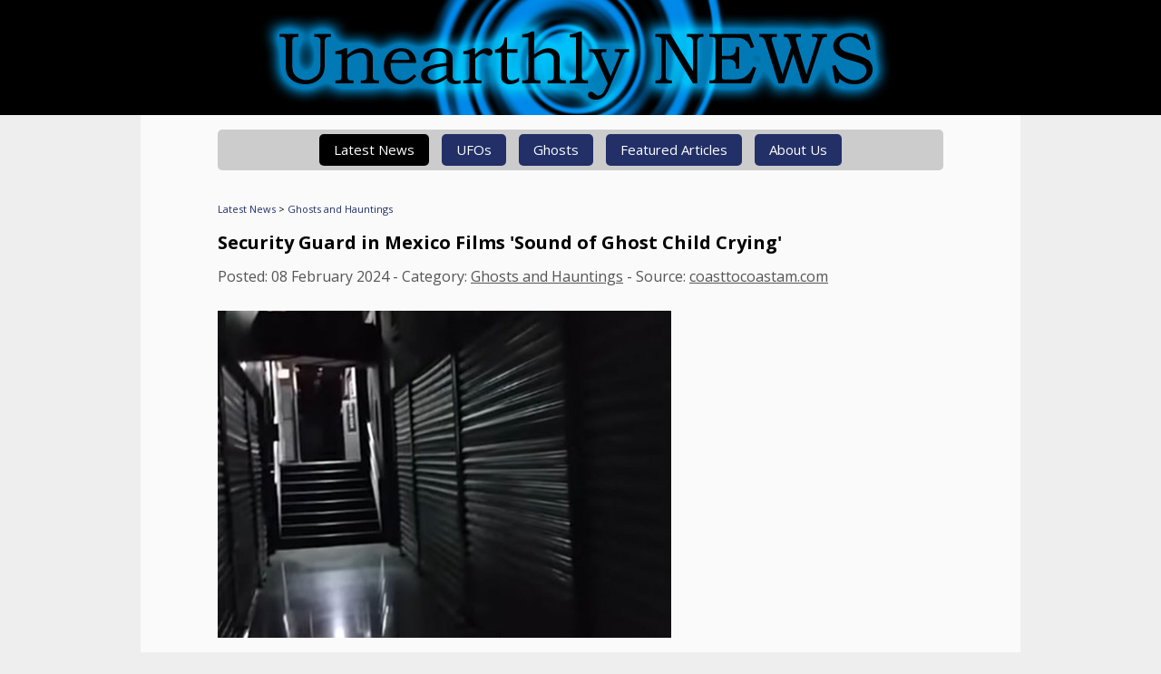

--- FILE ---
content_type: text/html; charset=utf-8
request_url: https://unearthlynews.com/news-stub.aspx?headline=security-guard-in-mexico-films-sound-of-ghost-child-crying&id=7520
body_size: 9370
content:


<!DOCTYPE HTML PUBLIC "-//W3C//DTD HTML 4.01 Transitional//EN" "http://www.w3.org/TR/html4/loose.dtd">
<HTML lang="en">
<HEAD>
<div id="GA4">
	
<!-- Google tag (gtag.js) -->
<script async src="https://www.googletagmanager.com/gtag/js?id=G-9P579R7ENN"></script>
<script>
  window.dataLayer = window.dataLayer || [];
  function gtag(){dataLayer.push(arguments);}
  gtag('js', new Date());

  gtag('config', 'G-9P579R7ENN');
</script>

</div>
<TITLE>Unearthly News - Security Guard in Mexico Films 'Sound of Ghost Child Crying'</TITLE>
<META http-equiv="X-UA-Compatible" content="IE=edge">
<META charset="UTF-8">
<META name="viewport" content="width=device-width, initial-scale=1">
<META name="description" content="An eerie piece of footage out of Mexico features the moment when a security guard searching for a possible intruder suddenly hears a child crying and many believe that the source of the unsettling sound is a ghost.">
<link rel="canonical" href="https://unearthlynews.com/news-stub.aspx?headline=security-guard-in-mexico-films-sound-of-ghost-child-crying&id=7520">

<meta property="og:title" content="Security Guard in Mexico Films 'Sound of Ghost Child Crying'">
<meta property="og:type" content="article">
<meta property="og:url" content="https://unearthlynews.com/news-stub.aspx?headline=security-guard-in-mexico-films-sound-of-ghost-child-crying&id=7520">
<meta property="og:image" content="http://unearthlynews.com/images/thumbnails/s4r6irjfgfjg.jpg">
<meta property="og:description" content="An eerie piece of footage out of Mexico features the moment when a security guard searching for a possible intruder suddenly hears a child crying and many believe that the source of the unsettling sound is a ghost.">
<meta property="og:site_name" content="Unearthly News">
<meta name="twitter:card" content="summary_large_image">
<meta name="twitter:site" content="@UnearthlyNews">
<meta name="twitter:creator" content="@UnearthlyNews">
<meta name="twitter:title" content="Security Guard in Mexico Films 'Sound of Ghost Child Crying'">
<meta name="twitter:description" content="An eerie piece of footage out of Mexico features the moment when a security guard searching for a possible intruder suddenly hears a child crying and many believe that the source of the unsettling sound is a ghost.">
<meta name="twitter:image:src" content="http://unearthlynews.com/images/thumbnails/s4r6irjfgfjg.jpg">

<link rel="Shortcut Icon" href="favicon.png">
<link rel="apple-touch-icon" sizes="57x57" href="/apple-touch-icon-57x57.png">
<link rel="apple-touch-icon" sizes="60x60" href="/apple-touch-icon-60x60.png">
<link rel="apple-touch-icon" sizes="72x72" href="/apple-touch-icon-72x72.png">  
<link rel="apple-touch-icon" sizes="76x76" href="/apple-touch-icon-76x76.png">
<link rel="apple-touch-icon" sizes="114x114" href="/apple-touch-icon-114x114.png">
<link rel="apple-touch-icon" sizes="120x120" href="/apple-touch-icon-120x120.png">
<link rel="apple-touch-icon" sizes="144x144" href="/apple-touch-icon-144x144.png">
<link rel="apple-touch-icon" sizes="152x152" href="/apple-touch-icon-152x152.png">
<link rel="preconnect" href="https://fonts.googleapis.com">
<link rel="preconnect" href="https://fonts.gstatic.com" crossorigin>
<!--link href="https://fonts.googleapis.com/css?family=Roboto+Slab:400,700" rel="stylesheet" type="text/css"-->
<link href="https://fonts.googleapis.com/css?family=Open+Sans:400,700" rel="stylesheet" type="text/css">
<link href="https://fonts.googleapis.com/css2?family=EB+Garamond:ital,wght@0,400..800;1,400..800&display=swap" rel="stylesheet">
<link rel="stylesheet" href="includes/main.css?v=14" type="text/css">
<script src="includes/jquery-1.11.0.min.js"></script>
</HEAD>
<BODY>

<div class="bodyleft">
<div class="header"><a href="/"><img src="images/logo-graphical.jpg" alt="Unearthly News" border="0" /></a></div>

<div class="contentarea">
<div class="menucontainer">
<a href="javascript:void(0);" onclick="$('.menubar').toggle();" class="mobilemenu">MENU ≡</a>
<div class="menubar">
<a href="/" class="menuactive">Latest News</a>
<!--a href="/rolling.aspx" >Pentagon UFO Report</a-->
<a href="/?category=16" >UFOs</a>
<a href="/?category=4" >Ghosts</a>
<a href="articles.aspx" >Featured Articles</a>
<a href="about.aspx" >About Us</a>
</div>
</div>

<div itemscope itemtype="http://schema.org/Article">

<span class="crumbtrail"><a href="/">Latest News</a> &gt; <a href="/?category=4" rel="nofollow">Ghosts and Hauntings</a></span>

<br />

<div class="articlecontent">
<h1 itemprop="name">Security Guard in Mexico Films 'Sound of Ghost Child Crying'</h1>

<span class="storynotes">Posted: <span itemprop="datePublished" content="2024-02-08">08 February 2024</span> - Category: <a href="/?category=4" rel="nofollow">Ghosts and Hauntings</a> - Source: <a href='https://www.coasttocoastam.com/'_blank'>coasttocoastam.com</a></span><br /><br />



<div class="articleimage" style="max-width:500px;">
<img itemprop="image" src="/images/thumbnails/s4r6irjfgfjg.jpg" alt="Security Guard in Mexico Films 'Sound of Ghost Child Crying'">
</div><br />
    
<img src="/images/stub.png" /> <i>This page is a stub. To read the full article, please click the link below.</i><br /><br />

<div itemprop="articleSection">
"An eerie piece of footage out of Mexico features the moment when a security guard searching for a possible intruder suddenly hears a child crying and many believe that the source of the unsettling sound is a ghost..."
<br /><br />
    
<a href="https://www.coasttocoastam.com/article/watch-security-guard-in-mexico-films-sound-of-ghost-child-crying/" class="button" onClick="ga('send', 'event', 'Stub Read More', 'Click', 'Security Guard in Mexico Films \'Sound of Ghost Child Crying\'');">READ MORE AT coasttocoastam.com</a><br /><br /><br />



<h2>Related Articles...</h2>
<div class="recommendations">
    <a href="/news-stub.aspx?headline=khloe-kardashian-claims-kylie-jenners-la-mansion-is-haunted&id=8278" class="rec" onClick="gtag('event','recommendation_click', {'recommendation':'Khloe Kardashian Claims Kylie Jenner\'s LA Mansion is Haunted'});"><div class="recimage"><img src="/actions/thumbgen.aspx?imgname=d57itdykky.jpg&size=216" /></div><div class="rectext">Khloe Kardashian Claims Kylie Jenner's LA Mansion is Haunted</div></a><a href="/news-stub.aspx?headline=festive-ghost-in-red-scarf-said-to-haunt-london-tube-station&id=8268" class="rec" onClick="gtag('event','recommendation_click', {'recommendation':'Festive \'Ghost in Red Scarf\' Said to Haunt London Tube Station'});"><div class="recimage"><img src="/actions/thumbgen.aspx?imgname=sxr6ir6oir.jpg&size=216" /></div><div class="rectext">Festive 'Ghost in Red Scarf' Said to Haunt London Tube Station</div></a><a href="/news-stub.aspx?headline=ghost-spotted-in-car-outside-argentine-hospital&id=8256" class="rec" onClick="gtag('event','recommendation_click', {'recommendation':'Ghost Spotted in Car Outside Argentine Hospital?'});"><div class="recimage"><img src="/actions/thumbgen.aspx?imgname=xryxyfinhjgjl.jpg&size=216" /></div><div class="rectext">Ghost Spotted in Car Outside Argentine Hospital?</div></a><a href="/news-stub.aspx?headline=paranormal-group-snaps-photo-of-ghost-in-historic-pub&id=8246" class="rec" onClick="gtag('event','recommendation_click', {'recommendation':'Paranormal Group Snaps Photo of \'Ghost\' in Historic Pub'});"><div class="recimage"><img src="/actions/thumbgen.aspx?imgname=drt7ot7ol.jpg&size=216" /></div><div class="rectext">Paranormal Group Snaps Photo of 'Ghost' in Historic Pub</div></a><a href="/news-stub.aspx?headline=conjuring-house-mortgage-bought-by-youtuber&id=8235" class="rec" onClick="gtag('event','recommendation_click', {'recommendation':'\'Conjuring House\' Mortgage Bought by YouTuber'});"><div class="recimage"><img src="/actions/thumbgen.aspx?imgname=sr6ursikkxtyk.jpg&size=216" /></div><div class="rectext">'Conjuring House' Mortgage Bought by YouTuber</div></a><a href="/news-stub.aspx?headline=ghost-throws-equipment-onto-tracks-at-metro-station&id=8214" class="rec" onClick="gtag('event','recommendation_click', {'recommendation':'\'Ghost\' Throws Equipment onto Tracks at Metro Station'});"><div class="recimage"><img src="/actions/thumbgen.aspx?imgname=xdrtodrtykt.jpg&size=216" /></div><div class="rectext">'Ghost' Throws Equipment onto Tracks at Metro Station</div></a>
</div>
    
<script type="text/javascript">
$(window).load(function() {
  var maxrecheight = 0;
  $(".rec").each(function() {
    if ($(this).height() > maxrecheight) {
      maxrecheight = $(this).height();
    }
  });
  $(".rec").each(function() {
    $(this).height(maxrecheight);
  });
});
</script>

</div>
</div>

<br /><br />

</div>

<strong>&copy; Unearthly Media 2026</strong> - Follow us on social media: <a href="https://twitter.com/unearthlynews" target="_blank">Twitter</a> | <a href="https://www.facebook.com/unearthlynews" target="_blank">Facebook</a> | <a href="rss-articles.asp" target="_blank">RSS Feed</a><br /><br />
This website makes use of third-party cookies. For more information, or to opt-out, <a href="privacy-and-cookies.aspx">click here</a>.

</div>
</div>

<script src="includes/main.js"></script>

<!--6b5f39e1a7a5c9558351faf25da33534b736006e3a0db47294a9c5b8dabf064b-->
<!--baf9484ff41a7fb09a087bc2f6894aa8446a72e2c5a94394c669cae0a8b16dbd-->
</BODY>
</HTML>